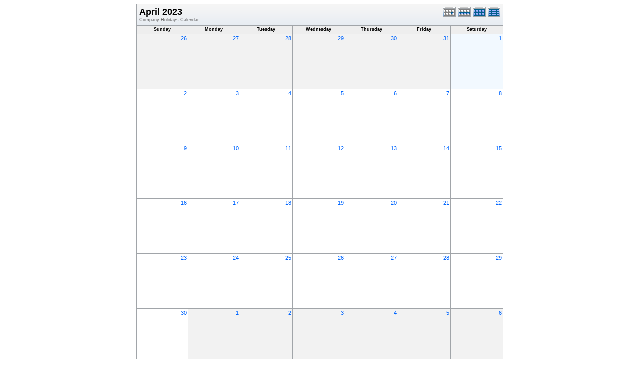

--- FILE ---
content_type: text/html; charset=UTF-8
request_url: http://webdav.venuecom.com/calendar/public/month.php?cal=&getdate=20230401
body_size: 34057
content:
<!DOCTYPE html PUBLIC "-//W3C//DTD XHTML 1.0 Transitional//EN"
        "http://www.w3.org/TR/xhtml1/DTD/xhtml1-transitional.dtd">
<html xmlns="http://www.w3.org/1999/xhtml">
<head>
	<meta http-equiv="content-type" content="text/html; charset=UTF-8" />
	<title>Company Holidays - April 2023</title>
  	<link rel="stylesheet" type="text/css" href="http://webdav.venuecom.com/calendar/public/templates/default/default.css" />
			
	<script language="JavaScript" type="text/javascript">
<!--
function openEventWindow(num) {
	// populate the hidden form
	var data = document.popup_data[num];
	var form = document.forms.eventPopupForm;
	form.elements.date.value = data.date;
	form.elements.time.value = data.time;
	form.elements.uid.value = data.uid;
	form.elements.cpath.value = data.cpath;
	form.elements.event_data.value = data.event_data;
	
	// open a new window
	var w = window.open('', 'Popup', 'scrollbars=yes,width=460,height=275');
	form.target = 'Popup';
	form.submit();
}

function EventData(date, time, uid, cpath, event_data) {
	this.date = date;
	this.time = time;
	this.uid = uid;
	this.cpath = cpath;
	this.event_data = event_data;
}
//-->
</script>
<script language="JavaScript" type="text/javascript">
<!--

function openTodoInfo(num) {	
	// populate the hidden form
	var data = document.todo_popup_data[num];
	var form = document.forms.todoPopupForm;

	form.elements.todo_data.value = data.todo_data;

	// open a new window
	var w = window.open('', 'Popup', 'scrollbars=yes,width=460,height=275');
	form.target = 'Popup';
	form.submit();
}
function TodoData(todo_data,todo_text) {
	this.todo_data = todo_data;
	this.todo_text = todo_text;
}

document.popup_data = new Array();
document.todo_popup_data = new Array();
//-->
</script>

</head>
<body>

<div align="center" class="G10BOLD" style="margin:5px"></div>
<form name="eventPopupForm" id="eventPopupForm" method="post" action="includes/event.php" style="display: none;">
  <input type="hidden" name="date" id="date" value="" />
  <input type="hidden" name="time" id="time" value="" />
  <input type="hidden" name="uid" id="uid" value="" />
  <input type="hidden" name="cpath" id="cpath" value="" />
  <input type="hidden" name="event_data" id="event_data" value="" />
</form>
<form name="todoPopupForm" id="todoPopupForm" method="post" action="includes/todo.php" style="display: none;">
  <input type="hidden" name="todo_data" id="todo_data" value="" />
  <input type="hidden" name="todo_text" id="todo_text" value="" />
</form>

<center>
	<table width="735" border="0" cellspacing="0" cellpadding="0" class="calborder">
		<tr>
			<td align="center" valign="middle">
				<table width="100%" border="0" cellspacing="0" cellpadding="0">
					<tr valign="top">
						<td align="left" width="615" class="title"><h1>April 2023</h1><span class="V9G">Company Holidays Calendar</span></td>
						<td align="right" width="120" class="navback">	
							<div style="padding-top: 3px;">
							<table width="120" border="0" cellpadding="0" cellspacing="0">
								<tr valign="top">
									<td><a class="psf" href="day.php?cal=Company+Holidays&amp;getdate=20230401"><img src="templates/default/images/day_on.gif" alt="Day" title="Day" border="0" /></a></td>
									<td><a class="psf" href="week.php?cal=Company+Holidays&amp;getdate=20230401"><img src="templates/default/images/week_on.gif" alt="Week" title="Week" border="0" /></a></td>
									<td><img src="templates/default/images/month_on.gif" alt="Month" title="Month" border="0" /></td>
									<td><a class="psf" href="year.php?cal=Company+Holidays&amp;getdate=20230401"><img src="templates/default/images/year_on.gif" alt="Year" title="Year" border="0" /></a></td>
								</tr>
							</table>
							</div>
						</td>
					</tr>  			
				</table>
			</td>
		</tr>	
	</table>
	<table width="735" border="0" cellspacing="1" cellpadding="2" class="monthback">
	<tr>
		<td valign="top" width="105" height="12" class="dateback">
			<center class="V9BOLD">Sunday</center>
		</td><td valign="top" width="105" height="12" class="dateback">
			<center class="V9BOLD">Monday</center>
		</td><td valign="top" width="105" height="12" class="dateback">
			<center class="V9BOLD">Tuesday</center>
		</td><td valign="top" width="105" height="12" class="dateback">
			<center class="V9BOLD">Wednesday</center>
		</td><td valign="top" width="105" height="12" class="dateback">
			<center class="V9BOLD">Thursday</center>
		</td><td valign="top" width="105" height="12" class="dateback">
			<center class="V9BOLD">Friday</center>
		</td><td valign="top" width="105" height="12" class="dateback">
			<center class="V9BOLD">Saturday</center>
		</td>
	</tr>
	<tr><td class="monthoff">
			<div align="right">
				<a class="psf" href="day.php?cal=Company+Holidays&amp;getdate=20230326">26</a>
			</div>
			
				
		</td><td class="monthoff">
			<div align="right">
				<a class="psf" href="day.php?cal=Company+Holidays&amp;getdate=20230327">27</a>
			</div>
			
				
		</td><td class="monthoff">
			<div align="right">
				<a class="psf" href="day.php?cal=Company+Holidays&amp;getdate=20230328">28</a>
			</div>
			
				
		</td><td class="monthoff">
			<div align="right">
				<a class="psf" href="day.php?cal=Company+Holidays&amp;getdate=20230329">29</a>
			</div>
			
				
		</td><td class="monthoff">
			<div align="right">
				<a class="psf" href="day.php?cal=Company+Holidays&amp;getdate=20230330">30</a>
			</div>
			
				
		</td><td class="monthoff">
			<div align="right">
				<a class="psf" href="day.php?cal=Company+Holidays&amp;getdate=20230331">31</a>
			</div>
			
				
		</td><td class="monthon">
			<div align="right">
				<a class="psf" href="day.php?cal=Company+Holidays&amp;getdate=20230401">1</a>
			</div>
			
				
		</td></tr><tr><td class="monthreg">
			<div align="right">
				<a class="psf" href="day.php?cal=Company+Holidays&amp;getdate=20230402">2</a>
			</div>
			
				
		</td><td class="monthreg">
			<div align="right">
				<a class="psf" href="day.php?cal=Company+Holidays&amp;getdate=20230403">3</a>
			</div>
			
				
		</td><td class="monthreg">
			<div align="right">
				<a class="psf" href="day.php?cal=Company+Holidays&amp;getdate=20230404">4</a>
			</div>
			
				
		</td><td class="monthreg">
			<div align="right">
				<a class="psf" href="day.php?cal=Company+Holidays&amp;getdate=20230405">5</a>
			</div>
			
				
		</td><td class="monthreg">
			<div align="right">
				<a class="psf" href="day.php?cal=Company+Holidays&amp;getdate=20230406">6</a>
			</div>
			
				
		</td><td class="monthreg">
			<div align="right">
				<a class="psf" href="day.php?cal=Company+Holidays&amp;getdate=20230407">7</a>
			</div>
			
				
		</td><td class="monthreg">
			<div align="right">
				<a class="psf" href="day.php?cal=Company+Holidays&amp;getdate=20230408">8</a>
			</div>
			
				
		</td></tr><tr><td class="monthreg">
			<div align="right">
				<a class="psf" href="day.php?cal=Company+Holidays&amp;getdate=20230409">9</a>
			</div>
			
				
		</td><td class="monthreg">
			<div align="right">
				<a class="psf" href="day.php?cal=Company+Holidays&amp;getdate=20230410">10</a>
			</div>
			
				
		</td><td class="monthreg">
			<div align="right">
				<a class="psf" href="day.php?cal=Company+Holidays&amp;getdate=20230411">11</a>
			</div>
			
				
		</td><td class="monthreg">
			<div align="right">
				<a class="psf" href="day.php?cal=Company+Holidays&amp;getdate=20230412">12</a>
			</div>
			
				
		</td><td class="monthreg">
			<div align="right">
				<a class="psf" href="day.php?cal=Company+Holidays&amp;getdate=20230413">13</a>
			</div>
			
				
		</td><td class="monthreg">
			<div align="right">
				<a class="psf" href="day.php?cal=Company+Holidays&amp;getdate=20230414">14</a>
			</div>
			
				
		</td><td class="monthreg">
			<div align="right">
				<a class="psf" href="day.php?cal=Company+Holidays&amp;getdate=20230415">15</a>
			</div>
			
				
		</td></tr><tr><td class="monthreg">
			<div align="right">
				<a class="psf" href="day.php?cal=Company+Holidays&amp;getdate=20230416">16</a>
			</div>
			
				
		</td><td class="monthreg">
			<div align="right">
				<a class="psf" href="day.php?cal=Company+Holidays&amp;getdate=20230417">17</a>
			</div>
			
				
		</td><td class="monthreg">
			<div align="right">
				<a class="psf" href="day.php?cal=Company+Holidays&amp;getdate=20230418">18</a>
			</div>
			
				
		</td><td class="monthreg">
			<div align="right">
				<a class="psf" href="day.php?cal=Company+Holidays&amp;getdate=20230419">19</a>
			</div>
			
				
		</td><td class="monthreg">
			<div align="right">
				<a class="psf" href="day.php?cal=Company+Holidays&amp;getdate=20230420">20</a>
			</div>
			
				
		</td><td class="monthreg">
			<div align="right">
				<a class="psf" href="day.php?cal=Company+Holidays&amp;getdate=20230421">21</a>
			</div>
			
				
		</td><td class="monthreg">
			<div align="right">
				<a class="psf" href="day.php?cal=Company+Holidays&amp;getdate=20230422">22</a>
			</div>
			
				
		</td></tr><tr><td class="monthreg">
			<div align="right">
				<a class="psf" href="day.php?cal=Company+Holidays&amp;getdate=20230423">23</a>
			</div>
			
				
		</td><td class="monthreg">
			<div align="right">
				<a class="psf" href="day.php?cal=Company+Holidays&amp;getdate=20230424">24</a>
			</div>
			
				
		</td><td class="monthreg">
			<div align="right">
				<a class="psf" href="day.php?cal=Company+Holidays&amp;getdate=20230425">25</a>
			</div>
			
				
		</td><td class="monthreg">
			<div align="right">
				<a class="psf" href="day.php?cal=Company+Holidays&amp;getdate=20230426">26</a>
			</div>
			
				
		</td><td class="monthreg">
			<div align="right">
				<a class="psf" href="day.php?cal=Company+Holidays&amp;getdate=20230427">27</a>
			</div>
			
				
		</td><td class="monthreg">
			<div align="right">
				<a class="psf" href="day.php?cal=Company+Holidays&amp;getdate=20230428">28</a>
			</div>
			
				
		</td><td class="monthreg">
			<div align="right">
				<a class="psf" href="day.php?cal=Company+Holidays&amp;getdate=20230429">29</a>
			</div>
			
				
		</td></tr><tr><td class="monthreg">
			<div align="right">
				<a class="psf" href="day.php?cal=Company+Holidays&amp;getdate=20230430">30</a>
			</div>
			
				
		</td><td class="monthoff">
			<div align="right">
				<a class="psf" href="day.php?cal=Company+Holidays&amp;getdate=20230501">1</a>
			</div>
			
				
		</td><td class="monthoff">
			<div align="right">
				<a class="psf" href="day.php?cal=Company+Holidays&amp;getdate=20230502">2</a>
			</div>
			
				
		</td><td class="monthoff">
			<div align="right">
				<a class="psf" href="day.php?cal=Company+Holidays&amp;getdate=20230503">3</a>
			</div>
			
				
		</td><td class="monthoff">
			<div align="right">
				<a class="psf" href="day.php?cal=Company+Holidays&amp;getdate=20230504">4</a>
			</div>
			
				
		</td><td class="monthoff">
			<div align="right">
				<a class="psf" href="day.php?cal=Company+Holidays&amp;getdate=20230505">5</a>
			</div>
			
				
		</td><td class="monthoff">
			<div align="right">
				<a class="psf" href="day.php?cal=Company+Holidays&amp;getdate=20230506">6</a>
			</div>
			
				
		</td></tr>
</table>

	<table width="735" border="0" cellpadding="0" cellspacing="0">
		<tr>
			<td class="tbll"><img src="images/spacer.gif" alt="" width="8" height="4" /></td>
			<td class="tblbot"><img src="images/spacer.gif" alt="" width="8" height="4" /></td>
			<td class="tblr"><img src="images/spacer.gif" alt="" width="8" height="4" /></td>
		</tr>
	</table>
	<br />
	<table border="0" width="737" cellspacing="0" cellpadding="0">
	<tr>
		<td width="1%" valign="top" align="right">
			<table width="170" border="0" cellpadding="3" cellspacing="0" class="calborder">
	<tr>
		<td align="center" class="sideback"><div style="height:16px;"><b><a class="ps3" href="month.php?cal=Company+Holidays&amp;getdate=20230301">March</a> <a class="ps3" href="year.php?cal=Company+Holidays&amp;getdate=20230101">2023</a></b></div></td>
	</tr>
	<tr>
		<td align="center">
			<table border="0" cellspacing="0" cellpadding="0">
				<tr align="center">
					<td width="22"><b>S</b></td><td width="22"><b>M</b></td><td width="22"><b>T</b></td><td width="22"><b>W</b></td><td width="22"><b>T</b></td><td width="22"><b>F</b></td><td width="22"><b>S</b></td>
				</tr>
				<tr align="center"><td>
						<a class="psf" href="month.php?cal=Company+Holidays&amp;getdate=20230226"><span class="G10G">26</span></a>
					</td><td>
						<a class="psf" href="month.php?cal=Company+Holidays&amp;getdate=20230227"><span class="G10G">27</span></a>
					</td><td>
						<a class="psf" href="month.php?cal=Company+Holidays&amp;getdate=20230228"><span class="G10G">28</span></a>
					</td><td>
						<a class="psf" href="month.php?cal=Company+Holidays&amp;getdate=20230301">1</a>
					</td><td>
						<a class="psf" href="month.php?cal=Company+Holidays&amp;getdate=20230302">2</a>
					</td><td>
						<a class="psf" href="month.php?cal=Company+Holidays&amp;getdate=20230303">3</a>
					</td><td>
						<a class="psf" href="month.php?cal=Company+Holidays&amp;getdate=20230304">4</a>
					</td></tr><tr align="center"><td>
						<a class="psf" href="month.php?cal=Company+Holidays&amp;getdate=20230305">5</a>
					</td><td>
						<a class="psf" href="month.php?cal=Company+Holidays&amp;getdate=20230306">6</a>
					</td><td>
						<a class="psf" href="month.php?cal=Company+Holidays&amp;getdate=20230307">7</a>
					</td><td>
						<a class="psf" href="month.php?cal=Company+Holidays&amp;getdate=20230308">8</a>
					</td><td>
						<a class="psf" href="month.php?cal=Company+Holidays&amp;getdate=20230309">9</a>
					</td><td>
						<a class="psf" href="month.php?cal=Company+Holidays&amp;getdate=20230310">10</a>
					</td><td>
						<a class="psf" href="month.php?cal=Company+Holidays&amp;getdate=20230311">11</a>
					</td></tr><tr align="center"><td>
						<a class="psf" href="month.php?cal=Company+Holidays&amp;getdate=20230312">12</a>
					</td><td>
						<a class="psf" href="month.php?cal=Company+Holidays&amp;getdate=20230313">13</a>
					</td><td>
						<a class="psf" href="month.php?cal=Company+Holidays&amp;getdate=20230314">14</a>
					</td><td>
						<a class="psf" href="month.php?cal=Company+Holidays&amp;getdate=20230315">15</a>
					</td><td>
						<a class="psf" href="month.php?cal=Company+Holidays&amp;getdate=20230316">16</a>
					</td><td>
						<a class="psf" href="month.php?cal=Company+Holidays&amp;getdate=20230317">17</a>
					</td><td>
						<a class="psf" href="month.php?cal=Company+Holidays&amp;getdate=20230318">18</a>
					</td></tr><tr align="center"><td>
						<a class="psf" href="month.php?cal=Company+Holidays&amp;getdate=20230319">19</a>
					</td><td>
						<a class="psf" href="month.php?cal=Company+Holidays&amp;getdate=20230320">20</a>
					</td><td>
						<a class="psf" href="month.php?cal=Company+Holidays&amp;getdate=20230321">21</a>
					</td><td>
						<a class="psf" href="month.php?cal=Company+Holidays&amp;getdate=20230322">22</a>
					</td><td>
						<a class="psf" href="month.php?cal=Company+Holidays&amp;getdate=20230323">23</a>
					</td><td>
						<a class="psf" href="month.php?cal=Company+Holidays&amp;getdate=20230324">24</a>
					</td><td>
						<a class="psf" href="month.php?cal=Company+Holidays&amp;getdate=20230325">25</a>
					</td></tr><tr align="center"><td>
						<a class="psf" href="month.php?cal=Company+Holidays&amp;getdate=20230326">26</a>
					</td><td>
						<a class="psf" href="month.php?cal=Company+Holidays&amp;getdate=20230327">27</a>
					</td><td>
						<a class="psf" href="month.php?cal=Company+Holidays&amp;getdate=20230328">28</a>
					</td><td>
						<a class="psf" href="month.php?cal=Company+Holidays&amp;getdate=20230329">29</a>
					</td><td>
						<a class="psf" href="month.php?cal=Company+Holidays&amp;getdate=20230330">30</a>
					</td><td>
						<a class="psf" href="month.php?cal=Company+Holidays&amp;getdate=20230331">31</a>
					</td><td>
						<a class="psf" href="month.php?cal=Company+Holidays&amp;getdate=20230401"><span class="G10G">1</span></a>
					</td></tr>
			</table>
			<img src="images/spacer.gif" width="1" height="3" alt=" " /><br />
		</td>
	</tr>
</table>
			<table width="100%" border="0" cellpadding="0" cellspacing="0">
				<tr>
					<td class="tbll"><img src="images/spacer.gif" alt="" width="8" height="4" /></td>
					<td class="tblbot"><img src="images/spacer.gif" alt="" width="8" height="4" /></td>
					<td class="tblr"><img src="images/spacer.gif" alt="" width="8" height="4" /></td>
				</tr>
			</table>
		</td>
		<td width="98%" valign="top" align="center">
			<table border="0" width="330" cellspacing="0" cellpadding="0">
				<tr>
					<td width="160" valign="top">
						<table width="170" border="0" cellpadding="3" cellspacing="0" class="calborder">
							<tr>
								<td align="center" class="sideback"><div style="height:16px;"><b>Jump to</b></div></td>
							</tr>
							<tr>
								<td>
									<div style="padding: 5px;">
										<form style="margin-bottom:0;" action="month.php" method="get">
											<select name="action" class="query_style" onchange="window.location=(this.options[this.selectedIndex].value);"><option value="#">Jump to</option><option value="day.php?cal=Company+Holidays&amp;getdate=20260116">Go to Today</option><option value="week.php?cal=Company+Holidays&amp;getdate=20260116">Go to This Week</option><option value="month.php?cal=Company+Holidays&amp;getdate=20260116">Go to This Month</option><option value="year.php?cal=Company+Holidays&amp;getdate=20260116">Go to This Year</option></select><br />
											<select name="action" class="query_style" onchange="window.location=(this.options[this.selectedIndex].value);"><option value="month.php?cal=Company+Holidays&amp;getdate=20230401">Company Holidays </option><option value="month.php?cal=index.html&amp;getdate=20230401">index.html </option><option value="month.php?cal=all_calendars_combined971&amp;getdate=20230401">All Combined</option></select><br />
											<select name="action" class="query_style" onchange="window.location=(this.options[this.selectedIndex].value);"><option value="year.php?cal=Company+Holidays&amp;getdate=20220401">2022</option>
<option value="year.php?cal=Company+Holidays&amp;getdate=20230401" selected="selected">2023</option>
<option value="year.php?cal=Company+Holidays&amp;getdate=20240401">2024</option>
</select><br />
											<select name="action" class="query_style" onchange="window.location=(this.options[this.selectedIndex].value);"><option value="month.php?cal=Company+Holidays&amp;getdate=20230101">January 2023</option>
<option value="month.php?cal=Company+Holidays&amp;getdate=20230201">February 2023</option>
<option value="month.php?cal=Company+Holidays&amp;getdate=20230301">March 2023</option>
<option value="month.php?cal=Company+Holidays&amp;getdate=20230401" selected="selected">April 2023</option>
<option value="month.php?cal=Company+Holidays&amp;getdate=20230501">May 2023</option>
<option value="month.php?cal=Company+Holidays&amp;getdate=20230601">June 2023</option>
<option value="month.php?cal=Company+Holidays&amp;getdate=20230701">July 2023</option>
<option value="month.php?cal=Company+Holidays&amp;getdate=20230801">August 2023</option>
<option value="month.php?cal=Company+Holidays&amp;getdate=20230901">September 2023</option>
<option value="month.php?cal=Company+Holidays&amp;getdate=20231001">October 2023</option>
<option value="month.php?cal=Company+Holidays&amp;getdate=20231101">November 2023</option>
<option value="month.php?cal=Company+Holidays&amp;getdate=20231201">December 2023</option>
</select><br />
											<select name="action" class="query_style" onchange="window.location=(this.options[this.selectedIndex].value);"><option value="week.php?cal=Company+Holidays&amp;getdate=20230101">Jan 1 - Jan 7</option>
<option value="week.php?cal=Company+Holidays&amp;getdate=20230108">Jan 8 - Jan 14</option>
<option value="week.php?cal=Company+Holidays&amp;getdate=20230115">Jan 15 - Jan 21</option>
<option value="week.php?cal=Company+Holidays&amp;getdate=20230122">Jan 22 - Jan 28</option>
<option value="week.php?cal=Company+Holidays&amp;getdate=20230129">Jan 29 - Feb 4</option>
<option value="week.php?cal=Company+Holidays&amp;getdate=20230205">Feb 5 - Feb 11</option>
<option value="week.php?cal=Company+Holidays&amp;getdate=20230212">Feb 12 - Feb 18</option>
<option value="week.php?cal=Company+Holidays&amp;getdate=20230219">Feb 19 - Feb 25</option>
<option value="week.php?cal=Company+Holidays&amp;getdate=20230226">Feb 26 - Mar 4</option>
<option value="week.php?cal=Company+Holidays&amp;getdate=20230305">Mar 5 - Mar 11</option>
<option value="week.php?cal=Company+Holidays&amp;getdate=20230312">Mar 12 - Mar 18</option>
<option value="week.php?cal=Company+Holidays&amp;getdate=20230319">Mar 19 - Mar 25</option>
<option value="week.php?cal=Company+Holidays&amp;getdate=20230326" selected="selected">Mar 26 - Apr 1</option>
<option value="week.php?cal=Company+Holidays&amp;getdate=20230402">Apr 2 - Apr 8</option>
<option value="week.php?cal=Company+Holidays&amp;getdate=20230409">Apr 9 - Apr 15</option>
<option value="week.php?cal=Company+Holidays&amp;getdate=20230416">Apr 16 - Apr 22</option>
<option value="week.php?cal=Company+Holidays&amp;getdate=20230423">Apr 23 - Apr 29</option>
<option value="week.php?cal=Company+Holidays&amp;getdate=20230430">Apr 30 - May 6</option>
<option value="week.php?cal=Company+Holidays&amp;getdate=20230507">May 7 - May 13</option>
<option value="week.php?cal=Company+Holidays&amp;getdate=20230514">May 14 - May 20</option>
<option value="week.php?cal=Company+Holidays&amp;getdate=20230521">May 21 - May 27</option>
<option value="week.php?cal=Company+Holidays&amp;getdate=20230528">May 28 - Jun 3</option>
<option value="week.php?cal=Company+Holidays&amp;getdate=20230604">Jun 4 - Jun 10</option>
<option value="week.php?cal=Company+Holidays&amp;getdate=20230611">Jun 11 - Jun 17</option>
<option value="week.php?cal=Company+Holidays&amp;getdate=20230618">Jun 18 - Jun 24</option>
<option value="week.php?cal=Company+Holidays&amp;getdate=20230625">Jun 25 - Jul 1</option>
<option value="week.php?cal=Company+Holidays&amp;getdate=20230702">Jul 2 - Jul 8</option>
<option value="week.php?cal=Company+Holidays&amp;getdate=20230709">Jul 9 - Jul 15</option>
<option value="week.php?cal=Company+Holidays&amp;getdate=20230716">Jul 16 - Jul 22</option>
<option value="week.php?cal=Company+Holidays&amp;getdate=20230723">Jul 23 - Jul 29</option>
<option value="week.php?cal=Company+Holidays&amp;getdate=20230730">Jul 30 - Aug 5</option>
<option value="week.php?cal=Company+Holidays&amp;getdate=20230806">Aug 6 - Aug 12</option>
<option value="week.php?cal=Company+Holidays&amp;getdate=20230813">Aug 13 - Aug 19</option>
<option value="week.php?cal=Company+Holidays&amp;getdate=20230820">Aug 20 - Aug 26</option>
<option value="week.php?cal=Company+Holidays&amp;getdate=20230827">Aug 27 - Sep 2</option>
<option value="week.php?cal=Company+Holidays&amp;getdate=20230903">Sep 3 - Sep 9</option>
<option value="week.php?cal=Company+Holidays&amp;getdate=20230910">Sep 10 - Sep 16</option>
<option value="week.php?cal=Company+Holidays&amp;getdate=20230917">Sep 17 - Sep 23</option>
<option value="week.php?cal=Company+Holidays&amp;getdate=20230924">Sep 24 - Sep 30</option>
<option value="week.php?cal=Company+Holidays&amp;getdate=20231001">Oct 1 - Oct 7</option>
<option value="week.php?cal=Company+Holidays&amp;getdate=20231008">Oct 8 - Oct 14</option>
<option value="week.php?cal=Company+Holidays&amp;getdate=20231015">Oct 15 - Oct 21</option>
<option value="week.php?cal=Company+Holidays&amp;getdate=20231022">Oct 22 - Oct 28</option>
<option value="week.php?cal=Company+Holidays&amp;getdate=20231029">Oct 29 - Nov 4</option>
<option value="week.php?cal=Company+Holidays&amp;getdate=20231105">Nov 5 - Nov 11</option>
<option value="week.php?cal=Company+Holidays&amp;getdate=20231112">Nov 12 - Nov 18</option>
<option value="week.php?cal=Company+Holidays&amp;getdate=20231119">Nov 19 - Nov 25</option>
<option value="week.php?cal=Company+Holidays&amp;getdate=20231126">Nov 26 - Dec 2</option>
<option value="week.php?cal=Company+Holidays&amp;getdate=20231203">Dec 3 - Dec 9</option>
<option value="week.php?cal=Company+Holidays&amp;getdate=20231210">Dec 10 - Dec 16</option>
<option value="week.php?cal=Company+Holidays&amp;getdate=20231217">Dec 17 - Dec 23</option>
<option value="week.php?cal=Company+Holidays&amp;getdate=20231224">Dec 24 - Dec 30</option>
<option value="week.php?cal=Company+Holidays&amp;getdate=20231231">Dec 31 - Jan 6</option>
</select><br />
										<input type="hidden" name="cpath" value=""/>

										</form>
										
										
										<hr />
										<div class = 'G10BOLD'>Pick multiple:</div>
										<form style="margin-bottom:0;" action="month.php" method="get">
											<input type="hidden" name="getdate" value="20230401"/>
											<input type="hidden" name="cpath" value=""/>
											<select name="cal[]" class="query_style" size="5" multiple="multiple"><option value="Company+Holidays" selected="selected">Company Holidays </option>
<option value="index.html">index.html </option>
</select><br />
											<input type="submit" value="Go"/>
										</form>
									</div>
								</td>
							</tr>
						</table>
						<table width="100%" border="0" cellpadding="0" cellspacing="0">
							<tr>
								<td class="tbll"><img src="images/spacer.gif" alt="" width="8" height="4" /></td>
								<td class="tblbot"><img src="images/spacer.gif" alt="" width="8" height="4" /></td>
								<td class="tblr"><img src="images/spacer.gif" alt="" width="8" height="4" /></td>
							</tr>
						</table>
					</td>
					<td>
						<img src="images/spacer.gif" width="20" height="1" alt=" " />
					</td>
					<td width="160" valign="top">
					
						<table width="170" border="0" cellpadding="3" cellspacing="0" class="calborder">
							<tr>
								<td align="center" class="sideback"><div style="height:16px;"><b>Sat, Apr 1</b></div></td>
							</tr>
							<tr>
								<td>
									<div style="padding-left: 5px;">
										<b>Legend:</b><br />
										<img src="templates/default/images/monthdot_1.gif" alt="" /> Company Holidays<br />
										<a class="psf" href="print.php?cal=Company+Holidays&amp;getdate=20230401&amp;printview=month">Printer Friendly</a><br />
										<!-- switch allow_preferences on -->
										<a class="psf" href="preferences.php?cal=Company+Holidays&amp;getdate=20230401">Preferences</a><br />
										<!-- switch allow_preferences off -->
										
										
									</div>
								</td>
							</tr>
						</table>
						<table width="100%" border="0" cellpadding="0" cellspacing="0">
							<tr>
								<td class="tbll"><img src="images/spacer.gif" alt="" width="8" height="4" /></td>
								<td class="tblbot"><img src="images/spacer.gif" alt="" width="8" height="4" /></td>
								<td class="tblr"><img src="images/spacer.gif" alt="" width="8" height="4" /></td>
							</tr>
						</table>
					</td>
				</tr>
			</table>
		</td>
		<td width="1%" valign="top" align="left">
			<table width="170" border="0" cellpadding="3" cellspacing="0" class="calborder">
	<tr>
		<td align="center" class="sideback"><div style="height:16px;"><b><a class="ps3" href="month.php?cal=Company+Holidays&amp;getdate=20230501">May</a> <a class="ps3" href="year.php?cal=Company+Holidays&amp;getdate=20230101">2023</a></b></div></td>
	</tr>
	<tr>
		<td align="center">
			<table border="0" cellspacing="0" cellpadding="0">
				<tr align="center">
					<td width="22"><b>S</b></td><td width="22"><b>M</b></td><td width="22"><b>T</b></td><td width="22"><b>W</b></td><td width="22"><b>T</b></td><td width="22"><b>F</b></td><td width="22"><b>S</b></td>
				</tr>
				<tr align="center"><td>
						<a class="psf" href="month.php?cal=Company+Holidays&amp;getdate=20230430"><span class="G10G">30</span></a>
					</td><td>
						<a class="psf" href="month.php?cal=Company+Holidays&amp;getdate=20230501">1</a>
					</td><td>
						<a class="psf" href="month.php?cal=Company+Holidays&amp;getdate=20230502">2</a>
					</td><td>
						<a class="psf" href="month.php?cal=Company+Holidays&amp;getdate=20230503">3</a>
					</td><td>
						<a class="psf" href="month.php?cal=Company+Holidays&amp;getdate=20230504">4</a>
					</td><td>
						<a class="psf" href="month.php?cal=Company+Holidays&amp;getdate=20230505">5</a>
					</td><td>
						<a class="psf" href="month.php?cal=Company+Holidays&amp;getdate=20230506">6</a>
					</td></tr><tr align="center"><td>
						<a class="psf" href="month.php?cal=Company+Holidays&amp;getdate=20230507">7</a>
					</td><td>
						<a class="psf" href="month.php?cal=Company+Holidays&amp;getdate=20230508">8</a>
					</td><td>
						<a class="psf" href="month.php?cal=Company+Holidays&amp;getdate=20230509">9</a>
					</td><td>
						<a class="psf" href="month.php?cal=Company+Holidays&amp;getdate=20230510">10</a>
					</td><td>
						<a class="psf" href="month.php?cal=Company+Holidays&amp;getdate=20230511">11</a>
					</td><td>
						<a class="psf" href="month.php?cal=Company+Holidays&amp;getdate=20230512">12</a>
					</td><td>
						<a class="psf" href="month.php?cal=Company+Holidays&amp;getdate=20230513">13</a>
					</td></tr><tr align="center"><td>
						<a class="psf" href="month.php?cal=Company+Holidays&amp;getdate=20230514">14</a>
					</td><td>
						<a class="psf" href="month.php?cal=Company+Holidays&amp;getdate=20230515">15</a>
					</td><td>
						<a class="psf" href="month.php?cal=Company+Holidays&amp;getdate=20230516">16</a>
					</td><td>
						<a class="psf" href="month.php?cal=Company+Holidays&amp;getdate=20230517">17</a>
					</td><td>
						<a class="psf" href="month.php?cal=Company+Holidays&amp;getdate=20230518">18</a>
					</td><td>
						<a class="psf" href="month.php?cal=Company+Holidays&amp;getdate=20230519">19</a>
					</td><td>
						<a class="psf" href="month.php?cal=Company+Holidays&amp;getdate=20230520">20</a>
					</td></tr><tr align="center"><td>
						<a class="psf" href="month.php?cal=Company+Holidays&amp;getdate=20230521">21</a>
					</td><td>
						<a class="psf" href="month.php?cal=Company+Holidays&amp;getdate=20230522">22</a>
					</td><td>
						<a class="psf" href="month.php?cal=Company+Holidays&amp;getdate=20230523">23</a>
					</td><td>
						<a class="psf" href="month.php?cal=Company+Holidays&amp;getdate=20230524">24</a>
					</td><td>
						<a class="psf" href="month.php?cal=Company+Holidays&amp;getdate=20230525">25</a>
					</td><td>
						<a class="psf" href="month.php?cal=Company+Holidays&amp;getdate=20230526">26</a>
					</td><td>
						<a class="psf" href="month.php?cal=Company+Holidays&amp;getdate=20230527">27</a>
					</td></tr><tr align="center"><td>
						<a class="psf" href="month.php?cal=Company+Holidays&amp;getdate=20230528">28</a>
					</td><td>
						<a class="psf" href="month.php?cal=Company+Holidays&amp;getdate=20230529">29</a>
					</td><td>
						<a class="psf" href="month.php?cal=Company+Holidays&amp;getdate=20230530">30</a>
					</td><td>
						<a class="psf" href="month.php?cal=Company+Holidays&amp;getdate=20230531">31</a>
					</td><td>
						<a class="psf" href="month.php?cal=Company+Holidays&amp;getdate=20230601"><span class="G10G">1</span></a>
					</td><td>
						<a class="psf" href="month.php?cal=Company+Holidays&amp;getdate=20230602"><span class="G10G">2</span></a>
					</td><td>
						<a class="psf" href="month.php?cal=Company+Holidays&amp;getdate=20230603"><span class="G10G">3</span></a>
					</td></tr>
			</table>
			<img src="images/spacer.gif" width="1" height="3" alt=" " /><br />
		</td>
	</tr>
</table>
			<table width="170" border="0" cellpadding="0" cellspacing="0">
				<tr>
					<td class="tbll"><img src="images/spacer.gif" alt="" width="8" height="4" /></td>
					<td class="tblbot"><img src="images/spacer.gif" alt="" width="8" height="4" /></td>
					<td class="tblr"><img src="images/spacer.gif" alt="" width="8" height="4" /></td>
				</tr>
			</table>
		</td>
	</tr>
</table>

	<!-- switch showbottom on -->
	<br />
	<table width="735" border="0" cellspacing="0" cellpadding="0" class="calborder">
		<tr>
			<td align="center" valign="middle" bgcolor="white">
				<table width="100%" border="0" cellspacing="0" cellpadding="0">
					<tr>
						<td align="right" width="40%" class="navback"><a class="psf" href="month.php?cal=Company+Holidays&amp;getdate=20230301"><img src="templates/default/images/left_day.gif" alt="{L_PREV}" border="0" align="right" /></a></td>
						<td align="center" width="20%" class="title" nowrap="nowrap" valign="middle"><h1>This Month's Events</h1></td>
						<td align="left" width="40%" class="navback"><a class="psf" href="month.php?cal=Company+Holidays&amp;getdate=20230501"><img src="templates/default/images/right_day.gif" alt="{L_NEXT}" border="0" align="left" /></a></td>
					</tr>
				</table>
			</td>
		</tr>	
		<tr>
			<td>
				<table width="100%" cellspacing="0" cellpadding="4" border="0">
					
				</table>
			</td>
		</tr>
	</table>
	<table width="737" border="0" cellpadding="0" cellspacing="0">
		<tr>
			<td class="tbll"><img src="images/spacer.gif" alt="" width="8" height="4" /></td>
			<td class="tblbot"><img src="images/spacer.gif" alt="" width="8" height="4" /></td>
			<td class="tblr"><img src="images/spacer.gif" alt="" width="8" height="4" /></td>
		</tr>
	</table>
	<!-- switch showbottom off -->
</center>
<center class="V9"><br />Powered by PHP iCalendar 2.31<br />

<!-- switch rss_powered on -->
This site is <a class="psf" href="./rss/index.php?cal=Company+Holidays&amp;getdate=20230401">RSS-Enabled</a><br />
<a href="http://venue.cloud/hosting/WebDAV_Calendar/" target="_blank" title="WebDAV Calendar Hosting">WebDAV Calendar Hosting</a> by Venue Communications, Inc.
<!-- switch rss_powered off -->
<!--Page generated in 0.081 seconds.<br />
Template generated in 0.022 seconds.-->
</center>
</body>
</html>

